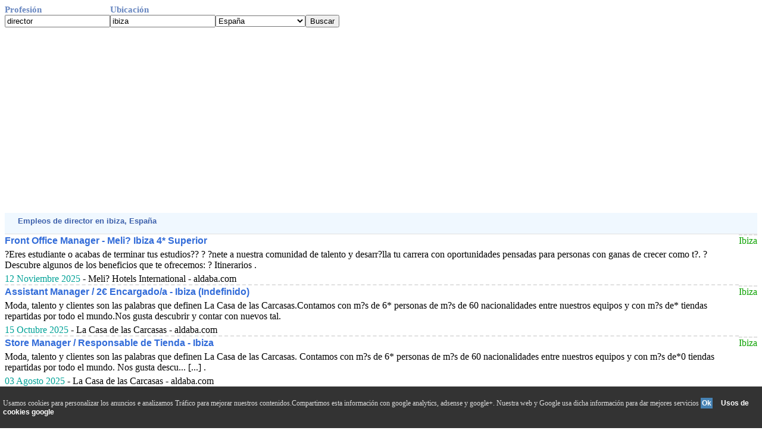

--- FILE ---
content_type: text/html; charset=UTF-8
request_url: http://www.ofertasdetrabajosyempleos.com/espana/buscador-director-ibiza.php
body_size: 15799
content:
<!DOCTYPE HTML PUBLIC "-//W3C//DTD HTML 4.01 Transitional//EN"> <html><head><!-- Google tag (gtag.js) -->
<script async src="https://www.googletagmanager.com/gtag/js?id=G-6TT17XYVPB"></script>
<script>
  window.dataLayer = window.dataLayer || [];
  function gtag(){dataLayer.push(arguments);}
  gtag('js', new Date());

  gtag('config', 'G-6TT17XYVPB');
</script>
<script async src="https://pagead2.googlesyndication.com/pagead/js/adsbygoogle.js?client=ca-pub-3393633164270208"      crossorigin="anonymous"></script>
<title>Trabajos  de director   en ibiza  Enero 2026 </title>


<meta http-equiv="Content-Type" content="text/html; charset=utf-8">
<META name="description" content="Las &uacute;ltimas ofertas de empleos  de director   en ibiza  publicadas en Enero 2026 ">
<meta name="viewport" content="width=device-width, initial-scale=1">
<meta name="referrer" content="no-referrer" />
<META name="keywords" content="busco,vacante,bolsa de trabajo,director,ibiza,Enero,2026,trabajos,empleos,ofertas,actuales">
<!DOCTYPE HTML PUBLIC "-//W3C//DTD HTML 4.01 Transitional//EN"> <html><head><!-- Google tag (gtag.js) -->
<script async src="https://www.googletagmanager.com/gtag/js?id=G-6TT17XYVPB"></script>
<script>
  window.dataLayer = window.dataLayer || [];
  function gtag(){dataLayer.push(arguments);}
  gtag('js', new Date());

  gtag('config', 'G-6TT17XYVPB');
</script>
<script async src="https://pagead2.googlesyndication.com/pagead/js/adsbygoogle.js?client=ca-pub-3393633164270208"      crossorigin="anonymous"></script>
<title>Trabajos  de director   en ibiza  Enero 2026 </title>


<meta http-equiv="Content-Type" content="text/html; charset=utf-8">
<META name="description" content="Las &uacute;ltimas ofertas de empleos  de director   en ibiza  publicadas en Enero 2026 ">
<meta name="viewport" content="width=device-width, initial-scale=1">
<meta name="referrer" content="no-referrer" />
<META name="keywords" content="busco,vacante,bolsa de trabajo,director,ibiza,Enero,2026,trabajos,empleos,ofertas,actuales">
<link rel="canonical" href="/espana/buscador-director-ibiza.php" /><link href="../todo.css" rel="stylesheet" type="text/css">
</head>
<body>

<form action=buscador.php method=get name=formu id=formu><div class=row><span class=t1>Profesi&oacute;n</span><span class=t1>Ubicaci&oacute;n</span></div><div class=row><span class=cem><input class=c_text type=text name=Profesion value='director' onkeypress='javascript:tecla(event,this.form)'></span>
<span class=cem><input class=c_text type=text name=ciudad value='ibiza'  onkeypress='javascript:tecla(event,this.form)'></span><span class=cem><SELECT NAME="pais"><OPTION VALUE="argentina">Argentina</OPTION><OPTION VALUE="bolivia">Bolivia</OPTION><OPTION VALUE="chile">Chile</OPTION><OPTION VALUE="colombia">Colombia</OPTION><OPTION VALUE="costa_rica">Costa Rica</OPTION><OPTION VALUE="ecuador">Ecuador</OPTION><OPTION VALUE="el_salvador">El Salvador</OPTION><OPTION VALUE="espana" selected>Espa&ntilde;a</OPTION><OPTION VALUE="estados_unidos">Estados Unidos</OPTION><OPTION VALUE="guatemala">Guatemala</OPTION><OPTION VALUE="honduras">Honduras</OPTION><OPTION VALUE="mexico">M&eacute;xico</OPTION><OPTION VALUE="nicaragua">Nicaragua</OPTION><OPTION VALUE="panama">Panama</OPTION><OPTION VALUE="paraguay">Paraguay</OPTION><OPTION VALUE="peru">Per&uacute;</OPTION><OPTION VALUE="puerto_rico">Puerto Rico</OPTION><OPTION VALUE="republica_dominicana">Rep&uacute;blica Dominicana</OPTION><OPTION VALUE="uruguay">Uruguay</OPTION><OPTION VALUE="venezuela">Venezuela</OPTION></SELECT></span><script async language="javascript" type="text/javascript" src="../v_cookie_layer.js"></script><span class=cem><input class=c_boton type='button' value='Buscar' onClick='javascript:validar(this.form)'></span></form></div><div style="width:100%;text-align: left;"><script async src="https://pagead2.googlesyndication.com/pagead/js/adsbygoogle.js"></script>
<ins class="adsbygoogle"
     style="display:block"
     data-ad-client="ca-pub-3393633164270208"
     data-ad-slot="1789171693"
     data-ad-format="auto"
     data-full-width-responsive="true"></ins>
<script>
     (adsbygoogle = window.adsbygoogle || []).push({});
</script></div><form action=../visit-web.php method=post name=f id=f target=_blank><input type=hidden name=v><input type=hidden name=pais value=1></form><div class=d><div class=ti1>&nbsp;Empleos   de director  en ibiza, Espa&ntilde;a </div></div></span></div></div></form><div class=table>
<div class=row><span class=ce1><a href='javascript:abrir(1432551)' onmousedown='void(click2(event,1432551))'>Front Office Manager - Meli? Ibiza 4* Superior</a>  <span class=jum_pc></span>?Eres estudiante o acabas de terminar tus estudios?? ? ?nete a nuestra comunidad de talento y desarr?lla tu carrera con oportunidades pensadas para personas con ganas de crecer como t?. ? Descubre algunos de los beneficios que te ofrecemos: ? Itinerarios .   <br> <span class=jum_pc></span><span class=fe>12 Noviembre 2025</span> - Meli? Hotels International - aldaba.com</span><span class=ce2> Ibiza</span></div><div class=row><span class=ce1><a href='javascript:abrir(1416605)' onmousedown='void(click2(event,1416605))'>Assistant Manager / 2&euro; Encargado/a - Ibiza (Indefinido)</a>  <span class=jum_pc></span>Moda, talento y clientes son las palabras que definen La Casa de las Carcasas.Contamos con m?s de 6* personas de m?s de 60 nacionalidades entre nuestros equipos y con m?s de* tiendas repartidas por todo el mundo.Nos gusta descubrir y contar con nuevos tal.   <br> <span class=jum_pc></span><span class=fe>15 Octubre 2025</span> - La Casa de las Carcasas - aldaba.com</span><span class=ce2> Ibiza</span></div><div class=row><span class=ce1><a href='javascript:abrir(1402417)' onmousedown='void(click2(event,1402417))'>Store Manager / Responsable de Tienda - Ibiza</a>  <span class=jum_pc></span>Moda, talento y clientes son las palabras que definen La Casa de las Carcasas. Contamos con m?s de 6* personas de m?s de 60 nacionalidades entre nuestros equipos y con m?s de*0 tiendas repartidas por todo el mundo. Nos gusta descu... [...] .   <br> <span class=jum_pc></span><span class=fe>03 Agosto 2025</span> - La Casa de las Carcasas - aldaba.com</span><span class=ce2> Ibiza</span></div><div class=row><span class=ce1><a href='javascript:abrir(1385868)' onmousedown='void(click2(event,1385868))'>Ayudante Camarero/a - ME Ibiza 5* Lujo LHW (S'Argamassa)</a>  <span class=jum_pc></span>?El mundo es tuyo con Meli?? Descubre un camino sin l?mites en Meli?, donde las oportunidades de crecimiento y desarrollo son infinitas. Sum?rgete en un viaje que te llevar? a trabajar en varios pa?ses y a formar parte de nuestra extensa ... [...] .   <br> <span class=jum_pc></span><span class=fe>30 Junio 2025</span> - Meli? Hotels International - aldaba.com</span><span class=ce2> Ibiza</span></div><div class=row><span class=ce1><a href='javascript:abrir(1380322)' onmousedown='void(click2(event,1380322))'>jefe de rango</a>  <span class=jum_pc></span> <span class=jum_pc></span><span class=fe>19 Junio 2025</span> - Sala - gastroempleo.com</span><span class=ce2> Ibiza </span></div><div class=row><span class=ce1><a href='javascript:abrir(1379290)' onmousedown='void(click2(event,1379290))'>Profesor/a de F&iacute;sica</a>  <span class=jum_pc></span>Inspired Education es el grupo l&iacute;der a nivel mundial de colegios privados de alta calidad, con una red de 118 centros educativos distribuidos en los... .   <br> <span class=jum_pc></span><span class=fe>17 Junio 2025</span> -  - unmejorempleo.es</span><span class=ce2>  Ibiza </span></div><div class=row><span class=ce1><a href='javascript:abrir(1359150)' onmousedown='void(click2(event,1359150))'>Jefe/a Partida - MELIA Ibiza 4* Superior</a>  <span class=jum_pc></span>?El mundo es tuyo con Meli?? Descubre un camino sin l?mites en Meli?, donde las oportunidades de crecimiento y desarrollo son infinitas. Sum?rgete en un viaje que te llevar? a trabajar en varios pa?ses y a formar parte de nuestra extensa ... [...] .   <br> <span class=jum_pc></span><span class=fe>17 Abril 2025</span> - Meli? Hotels International - aldaba.com</span><span class=ce2> Ibiza</span></div><div class=row><span class=ce1><a href='javascript:abrir(1358878)' onmousedown='void(click2(event,1358878))'>Chef Minami Ibiza Japanese Restaurant- Ushua?a Ibiza Beach Hotel</a>  <span class=jum_pc></span>Descripci?n : No te quedes con las ganas?vive la aut?ntica experiencia, trabaja con nosotros en Ushua?a en el departamento de cocina como Jefe de Cocina en nuestro restaurante tem?tico Minami Ibiza Japanese Restaurant by Ushua?a. Misi?n... [...] .   <br> <span class=jum_pc></span><span class=fe>16 Abril 2025</span> - Palladium Hotel Group - aldaba.com</span><span class=ce2> Ibiza</span></div><div class=row><span class=ce1><a href='javascript:abrir(1358875)' onmousedown='void(click2(event,1358875))'>Ayudante Recepci?n - Bless Hotel Ibiza</a>  <span class=jum_pc></span>Descripci?n : El lujo est? en los peque?os placeres, s? parte de la experiencia. ?nete a BLESS Hotel Ibiza como Ayudante de Recepci?n ?Ofrecemos un desarrollo profesional tan ?nico como t?! Tus principales funciones ser?n: Atender las... [...] .   <br> <span class=jum_pc></span><span class=fe>16 Abril 2025</span> - Palladium Hotel Group - aldaba.com</span><span class=ce2> Ibiza</span></div><div class=row><span class=ce1><a href='javascript:abrir(1358182)' onmousedown='void(click2(event,1358182))'>Hard Rock Hotel Ibiza - Ayudante de Mantenimiento</a>  <span class=jum_pc></span>Descripci?n : Si quieres formar parte de nuestra familia m?s rockera, no lo dudes m?s y ap?ntate. Buscamos un/a Ayudante de Mantenimiento para nuestro Hard Rock Hotel Ibiza. En este puesto te responsabilizar?s de colaborar en la reparac... [...] .   <br> <span class=jum_pc></span><span class=fe>16 Abril 2025</span> - Palladium Hotel Group - aldaba.com</span><span class=ce2> Ibiza</span></div></div></div><form action="./buscador-director-ibiza.php" method=post name=f2 id=f2><input type=hidden name=l value="10"></form><a href="javascript:f2.submit();" onmousedown="javascript:f2.submit();">Mostrar m&aacute;s resultados desde 10 hasta 20  de director  en  ibiza, Espa&ntilde;a</a><br><br />Se busco tambi&eacute;n:</div><div class=lis><div class=li><a class="a1" href="http://www.ofertasdetrabajosyempleos.com/espana/buscador-hoteles_director_conc_experienci-benidorm.php">hoteles director conc experienci en Benidorm(Alicante)</a> <a class="a2" href="http://www.ofertasdetrabajosyempleos.com/espana/buscador-ibiza-ibiza.php">ibiza en Ibiza(Illes Balears)</a> <a class="a1" href="http://www.ofertasdetrabajosyempleos.com/espana/buscador-camarera-ibiza.php">camarera en Ibiza(Illes Balears)</a> <a class="a2" href="http://www.ofertasdetrabajosyempleos.com/espana/buscador-camarero-ibiza.php">camarero en Ibiza(Illes Balears)</a> <a class="a1" href="http://www.ofertasdetrabajosyempleos.com/espana/buscador-cocina-ibiza.php">cocina en Ibiza(Illes Balears)</a> <a class="a2" href="http://www.ofertasdetrabajosyempleos.com/espana/buscador-camarera_eventos-ibiza.php">camarera eventos en Ibiza(Illes Balears)</a> <a class="a1" href="http://www.ofertasdetrabajosyempleos.com/espana/buscador-director_comercial-alicante.php">director comercial en Alicante</a> <a class="a2" href="http://www.ofertasdetrabajosyempleos.com/espana/buscador-director-fuengirola.php">director en Fuengirola(M&aacute;laga)</a> <a class="a1" href="http://www.ofertasdetrabajosyempleos.com/espana/buscador-recepcionista_hotel-ibiza.php">recepcionista hotel en Ibiza(Illes Balears)</a> <a class="a2" href="http://www.ofertasdetrabajosyempleos.com/espana/buscador-sub_director-fuengirola.php">sub director en Fuengirola(M&aacute;laga)</a> <a class="a1" href="http://www.ofertasdetrabajosyempleos.com/espana/buscador-chef-ibiza.php">chef en Ibiza(Illes Balears)</a> <a class="a2" href="http://www.ofertasdetrabajosyempleos.com/espana/buscador-camare-ibiza.php">camare en Ibiza(Illes Balears)</a> <a class="a1" href="http://www.ofertasdetrabajosyempleos.com/espana/buscador-ventas-ibiza.php">ventas en Ibiza(Illes Balears)</a> <a class="a2" href="http://www.ofertasdetrabajosyempleos.com/espana/buscador-director_comercial-barcelona.php">director comercial en Barcelona</a> <a class="a1" href="http://www.ofertasdetrabajosyempleos.com/espana/buscador-director_comercial-vilanova_i_la_geltru.php">director comercial en Vilanova i la Geltr&uacute;(Barcelona)</a> <div style="padding-top:9px"><div class=table><span class=ce style="width:160px;"><form action=../incluir_contenido.php method=post style="margin:0; padding:0"><input type=submit value="Ofertas en su web" onClick="javascript:val_mail_a(this.form)" class="bus"></form></span><span class=bjum></span><span class=ce><form action=../incluir_buscador.php method=post style="margin:0; padding:0"><input type=submit value="Buscador en su web" onClick="javascript:val_mail_a(this.form)" class="bus"></form>
</span><span class=ce><div class='botonera'>
<div class='twit'>
<a onclick="window.open('http://twitter.com/home?status='+location.href,'','width=500,height=500');" href='javascript:void();'>Twitter</a></div>
<div class='face'>
<a href='javascript:void();' onclick="window.open('http://www.facebook.com/sharer.php?u='+location.href,'toolbar=0,status=0,width=626,height=436');">Facebook</a></div>
<div class='link'>
<a onclick="window.open('http://www.linkedin.com/shareArticle?mini=true&url='+location.href,'','width=650,height=450');" href='javascript:void();'>Linkedin</a></div>
<div class='what'>
<a href="javascript:window.location='whatsapp://send?text='+encodeURIComponent(document.title+' '+location.href);" rel=nofollow> WhatsApp </a></div>
</div></span></div></div></div></div><form action="./buscador-director-ibiza.php" method=post name=f3 id=f3><input type=hidden name=p value="0"></form><a href="javascript:f3.submit();" onmousedown="javascript:f3.submit();">Mostrar m&aacute;s resultados desde 1 hasta 10  de director  en  Illes Balears  excluyendo ibiza</a><br><form action="./buscador-director-ibiza.php" method=post name=f4 id=f4><input type=hidden name=c value="0"></form><a href="javascript:f4.submit();" onmousedown="javascript:f4.submit();">Mostrar m&aacute;s resultados desde 1 hasta 10  de director  en Islas Baleares  excluyendo Illes Balears</b></a><br><br><br><a href="../">Tu B&uacute;scador de ofertas de trabajo en las bolsas de empleos</a><br><div id="barritaloca" style="display:none;position:fixed;left:0px;right:0px;bottom:0px;width:100%;min-height:70px;background:#333333;color:#dddddd;z-index: 99999;"><div Class="cookies">Usamos cookies para personalizar los anuncios e analizamos Tr&aacute;fico para mejorar nuestros contenidos.Compartimos esta informaci&oacute;n con google analytics, adsense y google+. Nuestra web y Google usa dicha informaci&oacute;n para dar mejores servicios <a href="javascript:void(0);" class=s_m style="padding:2px;background:#4682B4;text-decoration:none;color:#fff;" onclick="PonerCookie();"><b>Ok</b></a>&nbsp; &nbsp;<a href="https://www.google.com/intl/es/policies/privacy/partners/" rel=NoFollow style="padding-left:5px;text-decoration:none;color:#ffffff;">Usos de cookies google</a> 
	 </div>
</div><script type="text/javascript">document.getElementById("barritaloca").style.display="block";</script><div id=algo name=algo style="position:absolute;top:-460;z-index: 100;"></div>
maintence mode
</body></html>


--- FILE ---
content_type: text/html; charset=utf-8
request_url: https://www.google.com/recaptcha/api2/aframe
body_size: 267
content:
<!DOCTYPE HTML><html><head><meta http-equiv="content-type" content="text/html; charset=UTF-8"></head><body><script nonce="ytsegzuJDfZTIW2hxwUwmQ">/** Anti-fraud and anti-abuse applications only. See google.com/recaptcha */ try{var clients={'sodar':'https://pagead2.googlesyndication.com/pagead/sodar?'};window.addEventListener("message",function(a){try{if(a.source===window.parent){var b=JSON.parse(a.data);var c=clients[b['id']];if(c){var d=document.createElement('img');d.src=c+b['params']+'&rc='+(localStorage.getItem("rc::a")?sessionStorage.getItem("rc::b"):"");window.document.body.appendChild(d);sessionStorage.setItem("rc::e",parseInt(sessionStorage.getItem("rc::e")||0)+1);localStorage.setItem("rc::h",'1769684152856');}}}catch(b){}});window.parent.postMessage("_grecaptcha_ready", "*");}catch(b){}</script></body></html>